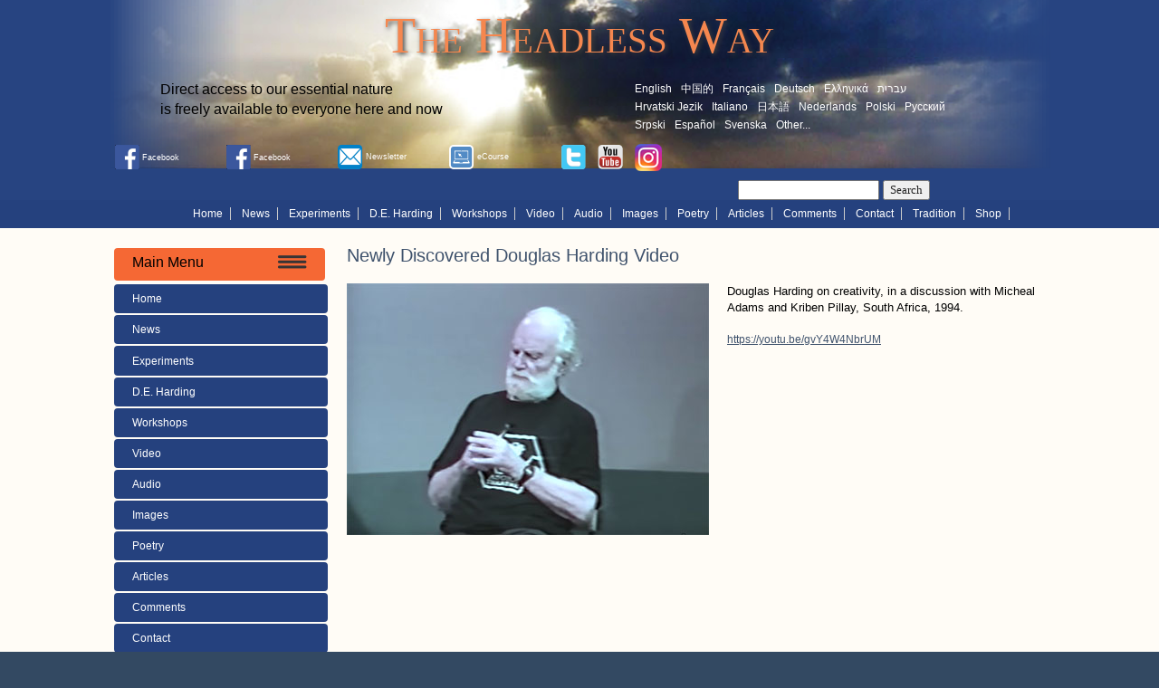

--- FILE ---
content_type: text/html; charset=utf-8
request_url: https://www.headless.org/news-blog/newly-discovered-douglas-harding-video
body_size: 4405
content:
<!DOCTYPE html PUBLIC "-//W3C//DTD XHTML 1.0 Transitional//EN" "http://www.w3.org/TR/xhtml1/DTD/xhtml1-transitional.dtd">
<html lang="en-GB" xmlns="http://www.w3.org/1999/xhtml">
    <!--<![endif]-->
    <head>
 <link media="all" rel="stylesheet" href="/cms-assets/css/main.css" nonce='b389958bf9cc99945cbcd00b64bc5f0f'>
<title>Newly Discovered Douglas Harding Video</title>
        <meta charset="utf-8" />
        <meta content="width=device-width, initial-scale=1" name="viewport" />
        <meta property="og:image" content="https://headless.org/images/Facebook-thumbnail.jpg"/>
        <link type="text/css" rel="stylesheet" href="/boilerplate.css" />
        <link type="text/css" rel="stylesheet" href="/StyleSheets/headless-responsive.css" />
        <link type="text/css" rel="stylesheet" href="/StyleSheets/headless-fonts.css" />
        <script>
  (function(i,s,o,g,r,a,m){i['GoogleAnalyticsObject']=r;i[r]=i[r]||function(){
  (i[r].q=i[r].q||[]).push(arguments)},i[r].l=1*new Date();a=s.createElement(o),
  m=s.getElementsByTagName(o)[0];a.async=1;a.src=g;m.parentNode.insertBefore(a,m)
  })(window,document,'script','//www.google-analytics.com/analytics.js','ga');

  ga('create', 'UA-56704644-1', 'auto');
  ga('send', 'pageview');

</script>
        <!-- 
To learn more about the conditional comments around the html tags at the top of the file:
paulirish.com/2008/conditional-stylesheets-vs-css-hacks-answer-neither/

Do the following if you're using your customized build of modernizr (http://www.modernizr.com/):
* insert the link to your js here
* remove the link below to the html5shiv
* add the "no-js" class to the html tags at the top
* you can also remove the link to respond.min.js if you included the MQ Polyfill in your modernizr build 
-->
        <!--[if lt IE 9]>
<script src="http://html5shiv.googlecode.com/svn/trunk/html5.js"></script>
        <![endif]-->
        <script src="/respond.min.js"></script>
        <!--The following script tag downloads a font from the Adobe Edge Web Fonts server for use within the web page. We recommend that you do not modify it.-->
        <script>var __adobewebfontsappname__="dreamweaver"</script>
        <script src="https://use.edgefonts.net/adamina:n4:default.js" type="text/javascript"></script>
     
 </head>
    <body>
        <div class="gridContainer clearfix">
        <div class="fluid headerBarMain">
        <div class="fluid headerWrapperMain">
        <div class="fluid title">The Headless Way</div>
        <div class="fluid strapline">
Direct access to our essential nature
<br />
is freely available to everyone here and now        </div>
        <div class="fluid countriesMenu"><ul>  
    <li><a href="/english-welcome.htm">English</a></li>
    <li><a href="https://headless.org/books/douglas-in-chinese.htm">中国的</a></li>
    <li><a href="/french/intro_fr.htm">Fran&ccedil;ais</a></li>
    <li><a href="/german/german-home.htm">Deutsch</a></li>
    <li><a href="/Greek/greek-hompage.htm">&Epsilon;&lambda;&lambda;&eta;&nu;&iota;&kappa;ά</a></li>
    <li><a href="/hebrew/hebrew-home">עברית</a></li>
    <li><a href="/croatian/naslovnica.htm">Hrvatski Jezik</a></li>
    <li><a href="/italian/italian-welcome-la-via-senza-testa.htm">Italiano</a></li>
    <li><a href="/japanese/welcome.htm">日本語</a></li>
    <li><a href="/dutch/dutch-homepage.html">Nederlands</a></li>
    <li><a href="/polish/intro_pl.htm">Polski</a></li>
    <li><a href="/russian/russian-new-home.htm">Русский</a>	</li>
    <li><a href="/serbian/put-bez-glave.htm">Srpski </a></li>
    <li><a href="/spanish/intro_sp.htm">Espa&ntilde;ol</a> </li>
    <li><a href="/swedish/swedish-hem.htm">Svenska</a> </li>
    <li><a href="/books/other-languages">Other...</a></li>
</ul></div>
        <div class="fluid socialTopMain"><div class="fluid socialCall"><a target="_blank" href="https://www.facebook.com/login.php?next=https%3A%2F%2Fwww.facebook.com%2Fgroups%2Frichardlang%2F"><img alt="NoFacebook page on Facebook" src="/images/res-logo-fb.png" /></a> Facebook</div>
<div class="fluid socialCall"><a target="_blank" href="https://www.facebook.com/headexchange"><img alt="Headless Way page on Facebook" src="/images/res-logo-fb.png" /></a> Facebook</div>
<div class="fluid socialCall"><a href="/newsletter-subscribe.htm"><img alt="Sign up for our Newsletter" src="/images/res-logo-newsletter.png" /></a> Newsletter</div>
<div class="fluid socialCall"><a href="/reflections-subscribe.htm"><img alt="Sign up for our Online Course" src="/images/res-logo-onlinecourse.png" /></a> eCourse</div>
<div class="fluid socialCall">
<div class="fluid socialIcons"><a target="_blank" href="https://twitter.com/headexchange" title="Twitter"><img alt="Find the Headless Way on Twitter" src="/images/res-logo-twitter.png" /></a></div>
<div class="fluid socialIcons"><a target="_blank" href="https://www.youtube.com/channel/UCXZrMN2DDhRmS5McYoIaEuQ" title="Youtube"><img alt="Click here for the Headless Way video channel" src="/images/res-logo-youtube.png" /></a></div>
<div class="fluid socialIcons"><a href="https://www.instagram.com/headexchange/" title="Instagram" target="_blank"><img alt="" src="/images/instagram-icon.png" style="border: 0px;" /></a><br />
</div>
</div></div>
        </div>
        <div class="fluid searchTopMain">
        <form action="/search-page.htm">
            <div>
                <input type="text" name="SearchKeyword"  />
                <input type="submit" value="Search" />
            </div>
        </form>
        </div>
        <div class="fluid phoneMenu">
        <ul>
            <li><img src="/images/res-btn-phone-menu.png" alt="tap here for menu" />
<ul>
    <li><a href="/english-welcome.htm">Home</a></li>
    <li><a href="/news-blog">News</a> </li>
    <li><a href="/experiments-home.htm">Experiments</a></li>
    <li><a href="/douglas-harding.htm">D.E. Harding</a></li>
    <li><a href="/annual-headless-way-gatherings">Workshops</a></li>
    <li><a href="/videopagenew.htm">Video</a> </li>
    <li><a href="/audio/audiopage.htm">Audio</a></li>
    <li><a href="/images-audio-video.htm">Images</a> </li>
    <li><a href="/poetry-home.htm">Poetry</a></li>
    <li><a href="/articles-home.htm">Articles</a></li>
    <li><a href="/comments-home.htm">Comments</a></li>
    <li><a href="/Contact/shollond.htm">Contact</a></li>
    <li><a href="/tradition-home.htm">Tradition</a></li>
    <li><a href="/e-books_webapp.htm">Shop</a></li>
</ul>            </li>
        </ul>
        </div>
        </div>
        </div>
        <div class="fluid menuBar">
        <div class="fluid topMenu"><center><ul>
    <li><a href="/english-welcome.htm">Home</a></li>
    <li><a href="/news-blog">News</a> </li>
    <li><a href="/experiments-home.htm">Experiments</a></li>
    <li><a href="/douglas-harding.htm">D.E. Harding</a></li>
    <li><a href="/annual-headless-way-gatherings">Workshops</a></li>
    <li><a href="/videopagenew.htm">Video</a> </li>
    <li><a href="/audio/audiopage.htm">Audio</a></li>
    <li><a href="/images-audio-video.htm">Images</a> </li>
    <li><a href="/poetry-home.htm">Poetry</a></li>
    <li><a href="/articles-home.htm">Articles</a></li>
    <li><a href="/comments-home.htm">Comments</a></li>
    <li><a href="/Contact/shollond.htm">Contact</a></li>
    <li><a href="/tradition-home.htm">Tradition</a></li>
    <li><a href="/e-books_webapp.htm">Shop</a></li>
</ul></center></div>
        </div>
        <div class="fluid contentBar">
        <div class="fluid contentWrapper">
        <div class="fluid leftWrapper">
        <div class="fluid leftMenuPhone">
        <ul>
            <li>
            <div class="fluid subMenuName">Main Menu</div>
            <div class="fluid subMenuImage"><img src="/images/res-left-menu-bgrd.png" alt="tap here for menu" /></div>
<ul>
    <li><a href="/english-welcome.htm">Home</a></li>
    <li><a href="/news-blog">News</a> </li>
    <li><a href="/experiments-home.htm">Experiments</a></li>
    <li><a href="/douglas-harding.htm">D.E. Harding</a></li>
    <li><a href="/annual-headless-way-gatherings">Workshops</a></li>
    <li><a href="/videopagenew.htm">Video</a> </li>
    <li><a href="/audio/audiopage.htm">Audio</a></li>
    <li><a href="/images-audio-video.htm">Images</a> </li>
    <li><a href="/poetry-home.htm">Poetry</a></li>
    <li><a href="/articles-home.htm">Articles</a></li>
    <li><a href="/comments-home.htm">Comments</a></li>
    <li><a href="/Contact/shollond.htm">Contact</a></li>
    <li><a href="/tradition-home.htm">Tradition</a></li>
    <li><a href="/e-books_webapp.htm">Shop</a></li>
</ul>            </li>
        </ul>
        </div>
        <div class="fluid leftMenuTitle">Main Menu</div>
        <div class="fluid leftMenu">
<ul>
    <li><a href="/english-welcome.htm">Home</a></li>
    <li><a href="/news-blog">News</a> </li>
    <li><a href="/experiments-home.htm">Experiments</a></li>
    <li><a href="/douglas-harding.htm">D.E. Harding</a></li>
    <li><a href="/annual-headless-way-gatherings">Workshops</a></li>
    <li><a href="/videopagenew.htm">Video</a> </li>
    <li><a href="/audio/audiopage.htm">Audio</a></li>
    <li><a href="/images-audio-video.htm">Images</a> </li>
    <li><a href="/poetry-home.htm">Poetry</a></li>
    <li><a href="/articles-home.htm">Articles</a></li>
    <li><a href="/comments-home.htm">Comments</a></li>
    <li><a href="/Contact/shollond.htm">Contact</a></li>
    <li><a href="/tradition-home.htm">Tradition</a></li>
    <li><a href="/e-books_webapp.htm">Shop</a></li>
</ul>        </div>
        <div class="fluid leftButtons"><div class="fluid buttonCall"><a href="https://headless.glide.page/dl/ddecb1" target="_blank"><img src="/images/online-course-button.png" alt="Click here for an online course in Headless"></a></div>
<div class="fluid buttonCall"><a href="/__media_downloads/Full%20Headless%20Way%20Catalogue%20October%202023.pdf" target="_blank" title="Headless Way Full Book Catalogue"><img src="/images/resp-btn-books-videos-catalogue.png" alt="Full book catalogue"></a></div>
<div class="fluid buttonCall"><a href="https://www.youtube.com/user/headexchange" target="_blank"><img src="/images/youtube-menu.png" alt="Headless on Youtube"></a></div>
<div class="fluid buttonCall"><a href="/headless-way-podcasts"><img alt="" src="/images/resp-btn-podcasts.png" style="border: 0px;"></a><br>
</div>
<div class="fluid buttonCall"><a href="/workshops/workshops-richard-lang.htm"><img src="/images/res-btn-home-workshops.png" alt="Click here for workshops with Richard Lang"></a></div>
<div class="fluid buttonCall"><a href="/english-new/hangout"><img src="/images/res-btn-google-hangouts.png" alt="Click here for information on online hangouts"></a></div>
<div class="fluid buttonCall"><a href="/contact/headless-way-community-friend-finder"><img src="/images/res-button-friend-finder.png" alt="Click here for an app to connect with Headless friends"></a></div>
<div class="fluid buttonCall"><a href="/reflections-subscribe.htm"><img src="/images/res-btn-free-e-course.png" alt="Click here fora free e-course"></a></div>
<div class="fluid buttonCall"><a href="/bookshop.htm"><img src="/images/res-btn-online-shop.png" alt="Click here for our online shop"></a></div>
<div class="fluid buttonCall"><a href="/douglas-harding-archive"><img src="/images/res-btn-DH-archive-menu-button.png" alt="Click here for the Douglas Harding Archive"></a></div>
<div class="fluid buttonCall"><a href="/itunes-app-message-page"><img src="/images/res-btn-headless-app.png" alt="Click here to get the free Headless app"></a></div>
<div class="fluid buttonCall"><a href="https://www.awakin.ai/headless/ask" rel="noopener noreferrer" target="_blank" title=""><img src="/uploaded_images/ask-headless button.png" alt="Click here for the Latest News" ></a></div>
<div class="fluid buttonCall"><a href="/Contact/donations.htm"><img alt="Click here to Donate" src="/images/res-btn-donate.png"></a></div></div>
        </div>
        <div class="fluid content">
            <div class="blog-post">
    <h2 class="post-title"> Newly Discovered Douglas Harding Video</h2>
    <div class="post-body"> <p><a href="https://youtu.be/gvY4W4NbrUM" target="_blank"><img alt="" src="/images/news-blog-images/Newly-Discovered-Douglas-Harding-Video.jpg" style="border: 0px solid; float: left; margin-right: 20px;" /></a>Douglas Harding on creativity, in a&nbsp;discussion with Micheal Adams and Kriben Pillay, South Africa, 1994.<br />
<br />
<a href="https://youtu.be/gvY4W4NbrUM" target="_blank">https://youtu.be/gvY4W4NbrUM</a></p>
    <div class="links"><br />
    </div>
    </div>
    <div class="trackbacks">
    <dl>
    </dl>
    </div>
    <!-- END #trackbacks -->
    </div>
    <!-- END .blog-post -->

        </div>
        </div>
        </div>
        <div class="fluid bottomBtnsBar">
        <div class="fluid bottomBtnsWrapper"><div class="fluid buttonCall"><a href="https://headless.glide.page/dl/ddecb1" target="_blank"><img src="/images/online-course-button.png" alt="Click here for an online course in Headless"></a></div>
<div class="fluid buttonCall"><a href="/__media_downloads/Full%20Headless%20Way%20Catalogue%20October%202023.pdf" target="_blank" title="Headless Way Full Book Catalogue"><img src="/images/resp-btn-books-videos-catalogue.png" alt="Full book catalogue"></a></div>
<div class="fluid buttonCall"><a href="https://www.youtube.com/user/headexchange" target="_blank"><img src="/images/youtube-menu.png" alt="Headless on Youtube"></a></div>
<div class="fluid buttonCall"><a href="/headless-way-podcasts"><img alt="" src="/images/resp-btn-podcasts.png" style="border: 0px;"></a><br>
</div>
<div class="fluid buttonCall"><a href="/workshops/workshops-richard-lang.htm"><img src="/images/res-btn-home-workshops.png" alt="Click here for workshops with Richard Lang"></a></div>
<div class="fluid buttonCall"><a href="/english-new/hangout"><img src="/images/res-btn-google-hangouts.png" alt="Click here for information on online hangouts"></a></div>
<div class="fluid buttonCall"><a href="/contact/headless-way-community-friend-finder"><img src="/images/res-button-friend-finder.png" alt="Click here for an app to connect with Headless friends"></a></div>
<div class="fluid buttonCall"><a href="/reflections-subscribe.htm"><img src="/images/res-btn-free-e-course.png" alt="Click here fora free e-course"></a></div>
<div class="fluid buttonCall"><a href="/bookshop.htm"><img src="/images/res-btn-online-shop.png" alt="Click here for our online shop"></a></div>
<div class="fluid buttonCall"><a href="/douglas-harding-archive"><img src="/images/res-btn-DH-archive-menu-button.png" alt="Click here for the Douglas Harding Archive"></a></div>
<div class="fluid buttonCall"><a href="/itunes-app-message-page"><img src="/images/res-btn-headless-app.png" alt="Click here to get the free Headless app"></a></div>
<div class="fluid buttonCall"><a href="https://www.awakin.ai/headless/ask" rel="noopener noreferrer" target="_blank" title=""><img src="/uploaded_images/ask-headless button.png" alt="Click here for the Latest News" ></a></div>
<div class="fluid buttonCall"><a href="/Contact/donations.htm"><img alt="Click here to Donate" src="/images/res-btn-donate.png"></a></div></div>
        </div>
        <div class="fluid footerBar">
        <div class="fluid footerWrapper">
        <div class="fluid footerSocial"><div class="fluid socialCall2"><a target="_blank" href="https://www.facebook.com/login.php?next=https%3A%2F%2Fwww.facebook.com%2Fgroups%2Frichardlang%2F"><img alt="NoFacebook page on Facebook" src="/images/res-logo-fb.png" /></a> Facebook</div>
<div class="fluid socialCall2"><a target="_blank" href="https://www.facebook.com/headexchange"><img alt="Headless Way page on Facebook" src="/images/res-logo-fb.png" /></a> Facebook</div>
<div class="fluid socialCall2"><a href="/newsletter-subscribe.htm"><img alt="Sign up for our Newsletter" src="/images/res-logo-newsletter.png" /></a> Online Course</div>
<div class="fluid socialCall2"><a href="/reflections-subscribe.htm"><img alt="Sign up for our Online Course" src="/images/res-logo-onlinecourse.png" /></a> Newsletter</div>
<div class="fluid socialIcons2"><a target="_blank" href="https://twitter.com/headexchange"><img alt="Find the Headless Way on Twitter" src="/images/res-logo-twitter.png" /></a></div>
<div class="fluid socialIcons2"><a target="_blank" href="https://www.youtube.com/user/headexchange"><img alt="Click here for the Headless Way English video channel" src="/images/res-logo-youtube.png" /></a></div></div>
        <div class="fluid footerSearch">
        <form action="/Default.aspx?SiteSearchID=50&ID=/search-page.htm" method="post" name="catsearchform29758">
            <div class="search-box"><input type="text" id="CAT_Search" name="CAT_Search" class="cat_textbox_small" /><input type="submit" value="Search" class="cat_button" /></div>
        </form>
        </div>
        <div class="fluid footerMenu">
        <div class="fluid footerColumn"><ul>
    <li><a href="/english-welcome.htm">Home</a></li>
    <li><a href="/news-blog">News</a> </li>
    <li><a href="/experiments-home.htm">Experiments</a></li>
    <li><a href="/douglas-harding.htm">D.E. Harding</a></li>
    <li><a href="/annual-headless-way-gatherings">Workshops</a></li>
    <li><a href="/videopagenew.htm">Video</a> </li>
    <li><a href="/audio/audiopage.htm">Audio</a></li>
    <li><a href="/images-audio-video.htm">Images</a> </li>
    <li><a href="/poetry-home.htm">Poetry</a></li>
    <li><a href="/articles-home.htm">Articles</a></li>
    <li><a href="/comments-home.htm">Comments</a></li>
    <li><a href="/Contact/shollond.htm">Contact</a></li>
    <li><a href="/tradition-home.htm">Tradition</a></li>
    <li><a href="/e-books_webapp.htm">Shop</a></li>
</ul></div>
        <div class="fluid footerColumn"><ul>
    <li><a href="/news.htm">News</a></li>
    <li><a href="/headless-blog.htm">Blog</a></li>
    <li><a href="/Contact/shollond.htm">The Shollond Trust</a></li>
    <li><a href="/Contact/richard-lang.htm">Richard Lang</a></li>
    <li><a href="/Contact/donations.htm">Donate</a></li>
    <li><a href="/reflections-subscribe.htm">A Course in Seeing</a></li>
    <li><a href="/Contact/feedback.htm">Feedback</a></li>
    <li><a href="/newsletter-subscribe.htm">Newsletter</a></li>
</ul></div>
        <div class="fluid footerColumn"><ul>
    <li><a href="/annual-headless-way-gatherings">Annual Gatherings Worldwide</a></li>
    <li><a href="/workshops/workshops-richard-lang">Workshops with Richard Lang</a></li>
    <li><a href="/workshops-worldwide.htm">Workshops Worldwide</a></li>
    <li><a href="http://www.visionsanstete.com/ateliersVST/ateliers.html" target="_blank">Ateliers Fran&ccedil;aises</a></li>
    <li><a href="/english-new/hangout">Online Meetings</a> </li>
</ul></div>
        <div class="fluid footerColumn"><ul>  
    <li><a href="/english-welcome.htm">English</a></li>
    <li><a href="https://headless.org/books/douglas-in-chinese.htm">中国的</a></li>
    <li><a href="/french/intro_fr.htm">Fran&ccedil;ais</a></li>
    <li><a href="/german/german-home.htm">Deutsch</a></li>
    <li><a href="/Greek/greek-hompage.htm">&Epsilon;&lambda;&lambda;&eta;&nu;&iota;&kappa;ά</a></li>
    <li><a href="/hebrew/hebrew-home">עברית</a></li>
    <li><a href="/croatian/naslovnica.htm">Hrvatski Jezik</a></li>
    <li><a href="/italian/italian-welcome-la-via-senza-testa.htm">Italiano</a></li>
    <li><a href="/japanese/welcome.htm">日本語</a></li>
    <li><a href="/dutch/dutch-homepage.html">Nederlands</a></li>
    <li><a href="/polish/intro_pl.htm">Polski</a></li>
    <li><a href="/russian/russian-new-home.htm">Русский</a>	</li>
    <li><a href="/serbian/put-bez-glave.htm">Srpski </a></li>
    <li><a href="/spanish/intro_sp.htm">Espa&ntilde;ol</a> </li>
    <li><a href="/swedish/swedish-hem.htm">Svenska</a> </li>
    <li><a href="/books/other-languages">Other...</a></li>
</ul></div>
        </div>
        </div>
        </div>
        </div>
    </body>
</html>

--- FILE ---
content_type: text/css
request_url: https://www.headless.org/StyleSheets/headless-fonts.css
body_size: 1498
content:
@charset "utf-8";
/* CSS Document */


body {
	font-family: Arial, Helvetica, sans-serif;
	font-size: 13px;
	color: #000;
	margin: 0;
	background-color: #334962;
}
a {
	font-size: 12px;
	color: #3F526C;
}
a:link {
	font-size: 12px;
	color: #3F526C;
}
a:visited {
	color: #3F526C;
}
a:hover {
	text-decoration: underline;
	color: #3F526C;
}
a:active {
	text-decoration: none;
	color: #3F526C;
}
h1 {
	font-size: 18px;
	color: #3F526C;
	font-weight: lighter;
}
@media only screen and (min-width: 481px) {
h1 {
		font-size: 22px;
}
}

@media only screen and (min-width: 769px) {
h1 {
		font-size: 24px;
}
}
h2 {
	font-size: 16px;
	color: #3F526C;
	font-weight: lighter;
}
@media only screen and (min-width: 481px) {
h2 {
	font-size: 18px;
}
}

@media only screen and (min-width: 769px) {
h2 {
	font-size: 20px;
}
}
h3 {
	font-size: 14px;
	color: #3F526C;
	font-weight: lighter;
}
@media only screen and (min-width: 481px) {
	h3 {
	font-size: 16px;
}
}
@media only screen and (min-width: 769px) {
	h3 {
	font-size: 16px;
}
}
h4 {
	font-size: 14px;
	color: #3F526C;
	font-weight: lighter;
	margin-top:-5px;
}


/* Styling for content holder for main menu - phone */
.phoneMenu ul{
	text-decoration: none;
	margin-left: 0;
	padding-left: 0;
	list-style: none;
}

.phoneMenu li ul{
	margin:2px;
	padding:2px;
	display:none;
	position: absolute;
	margin-left: -200px;
	margin-top: 40px;
	}

.phoneMenu ul li:hover ul {
	display:block;
	width:250px;
	margin-top: 2px;
	margin-bottom: 2px;
	}
.phoneMenu ul li:click ul {
	display:block;
	width:250px;
	margin-top: 2px;
	margin-bottom: 2px;
	}
.phoneMenu ul li ul li{
	display: block;
	width: 250px;
	margin-top: 2px;
	margin-bottom: 2px;
	background-color: #25417E;
	border-radius: 4px;
	}

.phoneMenu ul li a {
	font-family: Arial;
	font-size: 14px;
	color: #FFF;
	vertical-align: middle;
	padding-left: 10px;
	line-height: 41px;
	text-decoration:none;
    }

/* Styling for content holder for main menu - tablet and PC */	
.topMenu ul {
	margin: 0px;
	padding: 0px;
	}

.topMenu ul li{
	display:inline;
	height: 31px;
	list-style: none;
	margin-left: 8px;
	position: relative;
	}

.topMenu li li{
	list-style:none;
	display:list-item;
	}

.topMenu ul li a {
	font-family: Arial;
	font-size: 12px;
	color: #FFFFFF;
	vertical-align: middle;
	line-height: 31px;
	text-decoration:none;
	padding-right: 8px;
	border-right-width: 1px;
	border-right-style: solid;
	border-right-color: #CCC;
    }
.topMenu ul li a:hover {
	color: #FFCC29;
    }
/* Styling for content holder for countries menu - all layouts */	
.countriesMenu ul {
	margin: 0px;
	padding: 0px;
	}
.countriesMenu ul li{
	display:inline;
	height: 20px;
	float: left;
	list-style: none;
	margin-left: 10px;
	position: relative;
	}

.countriesMenu li li{
	list-style:none;
	display:list-item;
	}

.countriesMenu ul li a {
	font-family: Arial;
	font-size: 12px;
	color: #FFFFFF;
	vertical-align: middle;
	line-height: 20px;
	text-decoration:none;
    }
.countriesMenu ul li a:hover {
	color: #FFCC29;
    }
/* Styling for inserts into content area to float left or right on tablet PC and sit under other items on phone */	
#listRight{
	float: right;
	margin-left: 5px;
	width: 300px;
	clear: none;
}
#listLeft{
	float: left;
	margin-right: 5px;
	width: 300px;
	clear: none;	
}
/* Styling for content holders for footer menus - all layouts */	
.footerColumn ul {
	margin: 0px;
	padding: 0px;
	list-style: none;
	}
.footerColumn ul li a {
	font-family: Arial;
	font-size: 9px;
	color: #FFFFFF;
	vertical-align: middle;
	text-decoration:none;
    }
@media only screen and (min-width: 481px) {
.footerColumn ul li a {
		font-size: 12px;
}
}
@media only screen and (min-width: 769px) {
.footerColumn ul li a {
		font-size: 12px;
}
}
.footerColumn ul li a:hover {
	color: #FFCC29;
	text-decoration:underline;
    }
/* Styling for content holder for left menu - phone */
.leftMenuPhone ul{
	text-decoration: none;
	margin-left: 0;
	padding-left: 0;
	list-style: none;
}
.leftMenuPhone ul li {
	display: block;
	width: 230px;
	line-height: 31px;
	padding-left: 20px;
	margin-top: 2px;
	margin-bottom: 2px;
	background-color: #F56834;
	border-radius: 4px;
	font-family: Arial;
	font-size: 24px;
	color: #000;
	}

.leftMenuPhone li ul{
	margin:2px;
	padding:2px;
	display:none;
	position: absolute;
	margin-top: 40px;
	}

.leftMenuPhone ul li:hover ul {
	display:block;
	width:250px;
	margin-top: 2px;
	margin-bottom: 2px;
	}
.leftMenuPhone ul li:click ul {
	display:block;
	width:250px;
	margin-top: 2px;
	margin-bottom: 2px;
	}
.leftMenuPhone ul li ul li{
	display: block;
	width: 250px;
	margin-top: 2px;
	margin-bottom: 2px;
	background-color: #25417E;
	border-radius: 4px;
	background-image: none;
	margin-left: -20px;
	}
.leftMenuPhone ul li ul li:hover{
	background-color: #528BC5;	
}

.leftMenuPhone ul li a {
	font-family: Arial;
	font-size: 14px;
	color: #FFF;
	vertical-align: middle;
	padding-left: 10px;
	line-height: 41px;
	text-decoration:none;
}
/* Styling for content holder for left menu - tablet and PC */
.leftMenu ul {
	margin: 0px;
	padding: 0px;
	list-style: none;
	}
.leftMenu ul li{
	margin-top: 2px;
	margin-bottom: 2px;
	line-height: 31px;
	background-color: #25417E;
	border-radius: 4px;
	background-image: none;
	margin-left: 0px;
	width: 100%;
}
.leftMenu ul li a {
	font-family: Arial;
	font-size: 12px;
	color: #FFFFFF;
	vertical-align: middle;
	text-decoration:none;
	padding-left: 20px;
    }
.leftMenu ul li:hover {
	background-color: #528BC5;	
    }
/* Styling for checkout button */	
.checkoutBtn {
	margin-top: 4px;
	margin-bottom: 2px;
	padding-bottom:15px;
	background-color: #F56834;
	border-radius: 4px;
	text-align:center;
	width: 20%;
}
/* Styling for shop and webapp items layouts */
.twoUpItems {
	clear:none;
	width:45%;
	margin-left:5%;
}
/* To make photo galleries responsive */
#outerImageContainer {
    max-width: 90%;
    overflow: hidden;
    height: auto !important;
    font-size:0!important; 
}

#imageDataContainer {
    max-width: 90%;
    overflow: hidden;
}

#lightboxImage {
    max-width: 100%;
}
.blogimage {
	clear:none;
	width:30%;
	padding:1%;
	float:left;
}